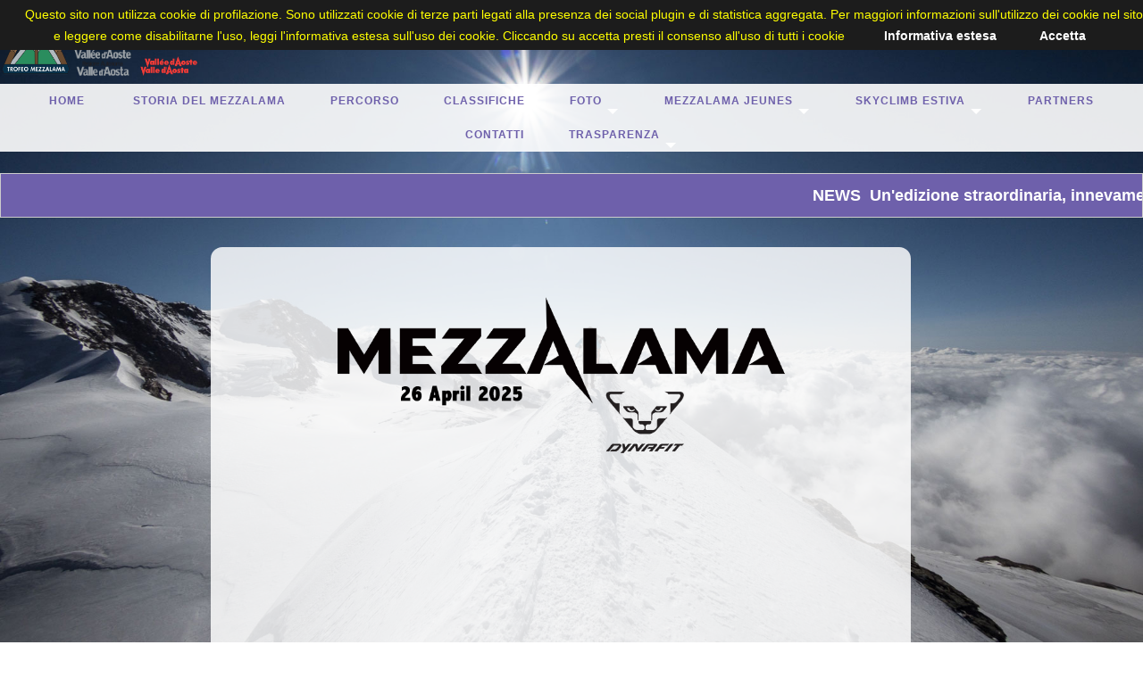

--- FILE ---
content_type: text/html; charset=UTF-8
request_url: https://trofeomezzalama.it/index.php?privacy_fr=ok
body_size: 50688
content:
 
 
<!DOCTYPE html PUBLIC "-//W3C//DTD XHTML 1.0 Transitional//EN" "http://www.w3.org/TR/xhtml1/DTD/xhtml1-transitional.dtd">
<html xmlns="http://www.w3.org/1999/xhtml" xml:lang="it" lang="it" ><head>
<meta http-equiv="Content-Type" content="text/html; charset=iso-8859-1" />


<meta name="viewport" content="width=device-width, initial-scale=1.0">
<title>Trofeo Mezzalama Trofeo Mezzalama: gara di sci alpinismo da Breuil-Cervinia a Gressoney</title>
<meta http-equiv="Cache-control" content="public"/>
<meta name="expires" content="0"/>
<meta name="description" content="Trofeo Mezzalama: SKYCLIMB MEZZALAMA BY DYNAFIT - Valle d'Aosta"/>
<meta http-equiv="content-language" content="it"/> 
<meta name="title" content="Trofeo Mezzalama"/>
<meta name="rating" content="General"/>
<meta name="robots" content="index,follow"/>
<meta name="abstract" content="Trofeo Mezzalama: SKYCLIMB MEZZALAMA BY DYNAFIT - Valle d'Aosta"/>
<meta name="author" content="Trofeo Mezzalama"/>
<meta name="keywords" content="Trofeo Mezzalama: SKYCLIMB MEZZALAMA BY DYNAFIT"/>
<meta name="designer" content="Trofeo Mezzalama"/>
<meta name="revisit-after" content="3"/> 
<meta name="creator" content="Trofeo Mezzalama"/>

 

  


        <meta property="og:title" content="Trofeo Mezzalama"/>
        <meta property="og:site_name" content="Trofeo Mezzalama"/>
        <meta property="og:url" content="http://trofeomezzalama.it/index.php?privacy_fr=ok"/>
        <meta property="og:description" content="Trofeo Mezzalama: gara di sci alpinismo da Breuil-Cervinia a Gressoney"/>
        
        <meta property="fb:app_id" content=""/>
        
                <meta property="og:image" content="http://trofeomezzalama.it/social/fotopersocial.jpg"/>
                
        <meta property="og:type" content="article"/>
                <meta property="article:author" content="https://www.facebook.com/TrofeoMezzalama"/>
<meta property="article:publisher" content="https://www.facebook.com/TrofeoMezzalama"/>



 

<meta name="google-site-verification" content="z9O9KHi9rJw0RkQVswDT-nMpVTwPiONK0YD8iQGhhaw" />




<link rel="apple-touch-icon" sizes="180x180" href="/apple-touch-icon.png">
<link rel="icon" type="image/png" href="/favicon-32x32.png" sizes="32x32">
<link rel="icon" type="image/png" href="/favicon-16x16.png" sizes="16x16">
<link rel="manifest" href="/manifest.json">
<link rel="mask-icon" href="/safari-pinned-tab.svg" color="#5bbad5">
<meta name="theme-color" content="#ffffff">



 

 <script  type="text/javascript" src="/js/jquery-1.11.1.min.js"></script>
 <script type="text/javascript" src="/js/jquery-ui.js"></script>
 

 <!-- Add fancyBox -->
<script type="text/javascript" src="/js/fancybox/jquery.mousewheel-3.0.6.pack.js"></script>

<link rel="stylesheet" href="/js/fancybox/source/jquery.fancybox.css?v=2.1.5" type="text/css" media="screen" />
<script type="text/javascript" src="/js/fancybox/source/jquery.fancybox.pack.js?v=2.1.5"></script>

<!-- Optionally add helpers - button, thumbnail and/or media -->
<link rel="stylesheet" href="/js/fancybox/source/helpers/jquery.fancybox-buttons.css?v=1.0.5" type="text/css" media="screen" />
<script type="text/javascript" src="/js/fancybox/source/helpers/jquery.fancybox-buttons.js?v=1.0.5"></script>
<script type="text/javascript" src="/js/fancybox/source/helpers/jquery.fancybox-media.js?v=1.0.6"></script>

<link rel="stylesheet" href="/js/fancybox/source/helpers/jquery.fancybox-thumbs.css?v=1.0.7" type="text/css" media="screen" />
<script type="text/javascript" src="/js/fancybox/source/helpers/jquery.fancybox-thumbs.js?v=1.0.7"></script>

 <script type="text/javascript">
	$(document).ready(function() {
		$(".fancybox").fancybox({
 
		 
		width		: '70%',
		height		: '70%',
	 
		closeClick	: false,
		openEffect	: 'elastic',
		 prevEffect: 'fade',
  nextEffect: 'fade',
 
		closeEffect	: 'fade'
	});
	});
	
</script>
 <!-- End fancyBox -->



 <!-- CSS menu -->
<script type="text/javascript" src="/js/cssmenu/script.js"></script>

 <!-- END CSS menu -->


  
  
        <script type="text/javascript" src="/js/cssmenu/menumaker.min.js"></script>
 <!-- CSS menu  superiore solo livello 1-->
 <script type="text/javascript" src="/js/cssmenu/script_sup_solo_primo.js"></script>
  
 <!-- END CSS menu -->
 
 
  <!-- CSS menu lato-->
  <script type="text/javascript" src="/js/cssmenu/script_menu_lato_sotto_argomenti.js"></script>
  
 <!-- END CSS menu -->
 
  <!-- slick  -->
 <link rel="stylesheet" type="text/css" href="/js/slick/slick.css"/>
<link rel="stylesheet" type="text/css" href="/js/slick/slick-theme.css"/> 
<script type="text/javascript" src="/js/slick/slick.min.js"></script>

<script type="text/javascript">
    $(document).ready(function(){
      $('.your-class').slick({
       
  infinite: true,
  speed: 500,
  slidesToShow: 1,
  centerMode: false,
  variableWidth: true,
    autoplay: true,
  autoplaySpeed: 2500,
  arrows: true
      });
    });
  </script>
  
 <!-- END slick  -->
 
 <link rel="stylesheet" href="/js/sliderPro/slider-pro.min.css"/>
 <script src="/js/sliderPro/jquery.sliderPro.min.js"></script>
 
 <script type="text/javascript">
	jQuery( document ).ready(function( $ ) {
		
		$( '#my-slider' ).sliderPro({
	width: '100%',
	height: 80,
	autoHeight: false,
	arrows: false,
	fadeArrows: false,
	buttons: false,
	waitForLayers: true,
	fade: true,
	autoplay: true,
	slideAnimationDuration: 700,
	autoScaleLayers: false
});

	});
	
	
	
</script>


  <!-- image slider  -->
<link rel="stylesheet" href="/js/basic-jquery-slider/bjqs.css"/>
<script type="text/javascript" src="/js/basic-jquery-slider/bjqs-1.3.min.js"></script>
  <!-- end image slider   -->



<script  type="text/javascript" src="/js/flying-focus/flying-focus.js" async></script>

<script  type="text/javascript" src="/js/newsTicker/newsTicker.js"></script>
<script type="text/javascript">
$(function () {
	$('#newsList').newsTicker();
});
</script>

<script type='text/javascript' src='/js/Marquee/jquery.marquee.min.js'></script>
<script src="http://rawgithub.com/tobia/Pause/master/jquery.pause.js"></script>

<script type="text/javascript">
$(function () {
	$('.marquee').marquee({
  pauseOnHover: true,
      duration: 12000,
    //gap in pixels between the tickers
    gap: 50,
    //time in milliseconds before the marquee will start animating
    delayBeforeStart: 0,
    //'left' or 'right'
    direction: 'left',
    //true or false - should the marquee be duplicated to show an effect of continues flow
    duplicated: true
});
});

 

 
</script>



 






<script type="text/javascript">
    function abilitanascosto(whichLayer) {
  var elem, vis, imgpartenza, livello_nome, livello_indirizzo, livello_numero, immagine_cercanome, immagine_indirizzo, immagine_cercanumero;
  
 // whichLayer="giornoaperturasingolo";
  //cerco la tabella di ricerca nome
    if(document.getElementById) // this is the way the standards work
    elem = document.getElementById(whichLayer);
  else if(document.all) // this is the way old msie versions work
      elem = document.all[whichLayer];
  else if(document.layers) // this is the way nn4 works
    elem = document.layers[whichLayer];
//alert(whichLayer);	
  vis = elem.style;
  livello_nome=vis;
 // alert(livello_nome.display);
  if (livello_nome.display=="none")
  {
	  livello_nome.display="block";
  }
  else
  {
  		livello_nome.display="none";
  }
	}
	</script>
    
    
     <script type="text/javascript">
    function abilitanascosto_inline(whichLayer) {
  var elem, vis, imgpartenza, livello_nome, livello_indirizzo, livello_numero, immagine_cercanome, immagine_indirizzo, immagine_cercanumero;
  
 // whichLayer="giornoaperturasingolo";
  //cerco la tabella di ricerca nome
    if(document.getElementById) // this is the way the standards work
    elem = document.getElementById(whichLayer);
  else if(document.all) // this is the way old msie versions work
      elem = document.all[whichLayer];
  else if(document.layers) // this is the way nn4 works
    elem = document.layers[whichLayer];
//alert(whichLayer);	
  vis = elem.style;
  livello_nome=vis;
 // alert(livello_nome.display);
  if (livello_nome.display=="none")
  {
	  livello_nome.display="inline";
  }
  else
  {
  		livello_nome.display="none";
  }
	}
	</script>
<link href='https://fonts.googleapis.com/css?family=Open+Sans:400,400italic,700' rel='stylesheet' type='text/css' />
<style type="text/css">
<!--

#tab_evidenze tr td a {
	text-decoration:none;
	
}

.contenitore_news_scorrevoli {
		background: rgba(0,0,0,0.49);
		width:320px;
		margin: 0 auto;
		font-size:22px;
		font-weight:bold;
		color:#FFFFFF;
		padding:10px;
 
 
	
}
	
	.formcasellabtn_paga
	{
		padding: 15px;
		 
		
		
	}



.colore_rosso_testo {
	color:#6e60ab;

	
}


#sponsor  {
	text-align:center;
	
}

#sponsor img {
	padding:15px;
	
	
}

#tab_evidenze {
 
	
}

#tab_evidenze td a { display:block;
 width: 100%; height: 100%; }
 
 #tab_evidenze tr a { display:block;
 width: 100%; height: 100%; }
 

.div_interno_celle_tab_evidenze {
display:inline-block; margin-top:10px;
}

#tab_evidenze tr td {
	text-align:center;
	
}

.sfondo_evidenza_tab_evidenze {
	background-image: url(images/btn-mappa-skyclimb.jpg);
	background-repeat:no-repeat;
	background-position: left top;
	background-size:cover;	
	
	
}



#marquee a {
	color:#FFFFFF;
	text-decoration:none;
	
	
} 

#marquee a:hover {
	color:#CCCC;
	text-decoration:underline;
	
	
}


#bandiere img {
	padding:9px;
	
}

.div_67 {
	
width:67%;  margin:0 auto;	
}
/* per centrare div in verticale */
.outer {
	/*
    display: table;
    position: absolute;
    height: 100%;
    width: 100%; */
	
	    height: 100%;
    width: 100%;
	margin: 0 auto;
	
}

.middle {
   /* display: table-cell;*/
    vertical-align: middle;
}

/* fine per centrare div in verticale */



 
body {
	margin: 0;
	padding: 0;
	color: #000;
	    font-family: Verdana, Geneva, sans-serif;
	font-size:0.9em; /* 16x.875=14 */
	 line-height: 170%;
}

 
ul, ol, dl {  
	 
}
h1, h2, h3, h4, h5, h6, p {
	margin-top: 0;	 
 
}

h1, h2, h3, h4, h5, h6 {
		
	font-size: 1.2em;
	
	
}

a img {  
	border: none;
}
 
 
a:link {
	color: #000;
	text-decoration: underline;  
}
a:visited {
	color: #000;
	text-decoration: underline;
}
a:hover, a:active, a:focus { /* Questo gruppo di selettori conferisce alla navigazione tramite tastiera gli stessi effetti hover che si producono quando si usa il mouse. */
	text-decoration: none;
	color:#6e60ab;
}


a.bianco:link {
	color: #FFFFFF;
	text-decoration: underline;  
}
a.bianco:visited {
	color: #FFFFFF;
	text-decoration: underline;
}
a.bianco:hover, a.bianco:active, a.bianco:focus { /* Questo gruppo di selettori conferisce alla navigazione tramite tastiera gli stessi effetti hover che si producono quando si usa il mouse. */
	text-decoration: none;
}


a.wikilinks:link {
	color: #1a134b;
	text-decoration: underline;
	font-weight:bold;
	 
}
a.wikilinks:visited {
	color: #1a134b;
	text-decoration: underline;
	font-weight:bold;
}
a.wikilinks:hover, a.bianco:active, a.bianco:focus { /* Questo gruppo di selettori conferisce alla navigazione tramite tastiera gli stessi effetti hover che si producono quando si usa il mouse. */
	text-decoration: none;
	color: #1b7913;
	font-weight:bold;
}




a.nero:link {
	color: #000;
	text-decoration: underline;  
}
a.nero:visited {
	color: #000;
	text-decoration: underline;
}
a.nero:hover, a.bianco:active, a.bianco:focus { /* Questo gruppo di selettori conferisce alla navigazione tramite tastiera gli stessi effetti hover che si producono quando si usa il mouse. */
	text-decoration: none;
	color: #6e60ab;
}

 
  
@media screen and (min-width: 1013px)
{ 
 


html {  
  background: url(/images/sfondo_skyclimb.jpg) no-repeat center center fixed; 
  -webkit-background-size: cover;
  -moz-background-size: cover;
  -o-background-size: cover;
  background-size: cover;
  background-color:#FFF;
}


.container {
	width: 67%;
	 
	margin: 0 auto;  
 
}


.marquee {
  width: 100%px;
  overflow: hidden;
  border: 1px solid #ccc;
  background: #6e60ab;
  font-size:18px;
  font-weight:bold;
    font-family: Verdana, Geneva, sans-serif;
	color:#FFF;
	padding:12px;
 
}


.footer {
	width:100%;
	padding: 10px 0;
	/*
	box-shadow: 	inset 10px 0px 10px -7px rgba(0,0,0,0.5),
		inset -10px 0px 10px -7px rgba(0,0,0,0.5);
	*/
	background: rgba(255,255,255,0.83);
 
 
	color:#000;
}



.div_contenuti_doppia_colonna_dx {
float:right;

}

.div_contenuti_right_contenuti
{
 
	float: right;
}

.div_evidenza_grafica {
 
 
		width: 333px;
	float: left;
	background-color:#fff;
	
	
}

#img_evidenza_principale {
 
}

.div_contenuti_principali {
	background-image:url(images/lineav.png);
	background-position:right top;
	background-repeat:repeat-y;
	padding:15px;
		width: 67%;
	float: left;
	
	
}


.div_contenuti_right_pagine
{
	width: 15%;
	float: right;
	 
}

.div_contenuti_principali_pagine {
 
	padding:15px;
	padding-top:25px;
	
		width: 78%;
	float: left;
	background: rgba(255,255,255,0.83);
	-webkit-border-radius: 13px;
-moz-border-radius: 13px;
border-radius: 13px;
min-height:450px;
margin-top:8px;
	
	
}

	.div_bottoni_home_2023 {
		
		text-align: center; background-color: #6e60ab  ; width: 46%; padding: 6px;
		margin-bottom: 8px;
	}
	
		.div_bottoni_home_2023_jeunes {
		
		text-align: center; background-color: #81a71a  ; width: 46%; padding: 6px;
		margin-bottom: 8px;
	}

.div_contenitore_contenuti_principali_home {
 
	
		width: 90%;
	float: left;
	padding:15px;
 
	
	
}


.div_contenuti_principali_home {
 
	padding:15px;
	padding-top:25px;
	
		width: 100%;
	float: left;
	background: rgba(255,255,255,0.83);
	-webkit-border-radius: 13px;
-moz-border-radius: 13px;
border-radius: 13px;
min-height:450px;
margin-top:8px;
	
	
}




.div_centra_foto_miniature {
	/*width:846px;margin: 0 auto;*/
	width:100%;margin: 0 auto;
	
}

 #newsData {
 display:inline;
 float:right;
  margin-right:10px;
 
 }
 
  .icone_sociale {
	 padding-top:15px;
	
}


.contenitore_intestazione_pagine {
	
	width:100%; 
	text-align:right;
	
}

.contenitore_oggetti_intestazione_pagine {
	
	text-align:center; 
	width:100%; 
 
}


.contenitore_news_scorrevoli_container {
 
	text-align:center;
 
		margin-top:137px;
 
	
}
 
}


@media screen and (max-width: 1012px)
{
	
	
	.div_contenuti_principali_home {
 
	padding:0px;
	padding-top:25px;
	
		width: 100%;
	float: left;
	background: rgba(255,255,255,0.83);
	-webkit-border-radius: 13px;
-moz-border-radius: 13px;
border-radius: 13px;
min-height:450px;
margin-top:8px;
	
	
}
	
	
		.div_bottoni_home_2023 {
		
		text-align: center; background-color: #6e60ab  ; width: 100%;  
			padding-bottom: 6px;
			padding-top: 6px;
			
			margin-bottom: 10px;
	}
	
		.div_bottoni_home_2023_jeunes {
		
		text-align: center; background-color: #81a71a  ; width: 100%;  
			padding-bottom: 6px;
			padding-top: 6px;
			
			margin-bottom: 10px;
	}
	
	.div_evidenza_grafica {
 
 
		width: 100%;
	float: left;
	background-color:#fff;
	
	
}

	
.div_contenuti_principali_pagine {
 
 
	padding: 5px;
	padding-top:25px;
	
		width: 99%;
	float: left;
	background: rgba(255,255,255,0.83);
	-webkit-border-radius: 13px;
-moz-border-radius: 13px;
border-radius: 13px;
min-height:450px;
margin-top:8px;
	
	
}


	.contenitore_news_scorrevoli_container {
 
	text-align:center;
 
		margin-top:13px;
 
	
}


	.contenitore_intestazione_pagine {
	
	width:100%; 
	text-align:center;
	
}

.contenitore_oggetti_intestazione_pagine {
	
 
	margin: 0 auto; 
	 
}


#facebook_logo {
	
	width: 60%;
 height: auto;
}

#mezzalama_logo {
	 width: 60%;
	height: auto;

}

	
html { 
 
    background: url(/images/sfondo_skyclimb.jpg) no-repeat center center fixed; 
  -webkit-background-size: cover;
  -moz-background-size: cover;
  -o-background-size: cover;
  background-size: cover;
  background-color:#FFF;
}	

body {
	margin: 0;
	padding: 0;
	color: #000;
	    font-family: Verdana, Geneva, sans-serif;
	font-size:1.1em; /* 16x.875=14 */
	 line-height: 170%;
}

	
.container {
	width: 100%;
	 
	 
	border: 0px solid #bf8d1f;

}

.marquee {
  width: 100%px;
  overflow: hidden;
  border: 1px solid #ccc;
  background: #6e60ab;
  font-size:24px;
  font-weight:bold;
    font-family: Verdana, Geneva, sans-serif;
	color:#FFF;
	padding:19px;
 
}


.footer {
	padding: 10px 0;
	background: rgba(255,255,255,0.83);
 
 
	color:#000;
}

.div_contenuti_doppia_colonna_dx {
 

}

.div_contenuti_right
{
	width: 100%;
	float: left;
}

.div_contenuti_principali {
	width: 100%;
	float: left;
	padding:0px;
	
	
}

.div_centra_foto_miniature {
	width:100%;margin: 0 auto;
	
}

 #newsData {
 display: block;
 float:left;
 width:100%;
 
 }
 
  
  .icone_sociale {
	 
	 padding-left:24px;
	 padding-bottom:15px;
	
}



}


 
.header {
 
}

	.box_avviso_rosso
{
	border: 1px solid #E10005;
	background-color:#F00;
	padding:10px;
	width:600px;
	font-family: Verdana, Geneva, sans-serif;
	font-size: 13px;
	line-height: 23px;
	color: #FFF;
	font-weight: bold;
} 
 

.content {
	padding: 10px ;
	min-height: 400px;
		background-attachment: scroll;
	/*background-image: url(/imagesstandard/bianco90.png);
	background-repeat: repeat;*/
}

 
 

/* ~~ Classi float/clear varie ~~ */
.fltrt {  
	float: right;
 
}
.fltlft { 
	float: left;
 
}
.clearfloat { 

	clear:both;
	height:0;
	font-size: 1px;
	line-height: 0px;
}


.div_news {
	background-image: url(/imagesstandard/nero5.png);
	background-repeat: repeat;
	border: 1px solid #FFF;
	padding:8px;
	margin-bottom:15px;
	color:#000;
}

.li_della_home {
	background-attachment: scroll;
	background-image: url(/images/bt_home.png);
	background-repeat: no-repeat;
	background-position: left 3px center;	
}

.colonna_home  {
 
color:#FFF;
width:963px;
margin-left:15px;


}
.colonna_home_sx {
 
float: left;
width:700px;
 
}
.colonna_home_dx {
 
float: right;
width:263px;
 

} 


.sfondo_nero_home
{
 /*		background-attachment: scroll;
	background-image: url(/imagesstandard/nero40.png);
	background-repeat: repeat;  */
}

.titolo_news {
	/*
	background-attachment: scroll;
	background-image: url(/images/sfondo_piedi.png);
	background-repeat: repeat;
	*/
	
	
	font-weight:bold;
	padding:15px;
	margin-bottom:6px;	
	
}

.barra_titolo {
	background-attachment: scroll;
	background-color:#AEBDD7;

	line-height:49px;
	height:49px;
	padding-left:20px;
	  font-size: 1.1em; 
	color:#FFF;
	
 	
}

.barra_titolo_pagina
{
	display:inline;
	float:left;
	width:500px;
 
	 font-size: 1.1em;
	color:#FFF;
/*	text-shadow: 2px 2px 1px rgba(0, 0, 0, 1);*/

	
	
	
}

.vedi_altre_news {
	margin-left:5px;
	text-align:center;
	 font-size: 0.9em;
	
	
}

.sfondo_date_news
{
	background-attachment: scroll;
	background-image: url(/images/sfondo_data_news.png);
	background-repeat: no-repeat;
	background-position: left top;
	width:99px;
	height:94px;
	 
}

.bordofoto {
	padding:5px;
	border:1px solid #000;
	background-color: #FFF;
}

.div_fb {
	 
	margin-left:20px;
	margin-top:10px;
	margin-bottom:10px;
}	
	
.warning {
	background-color: #FF0;
	border: 1px solid #F00;
	color:#000;
	 font-size: 1.0em;;
	width:80%;
	padding:6px;
	margin-top:5px;
	margin-bottom:5px;
	text-align:center
	
	
}

.warning_verde {
	background-color: #6F0;
	border: 1px solid #F00;
	color:#000;
	 font-size: 1.0em;
	width:80%;
	padding:6px;
	margin-top:5px;
	margin-bottom:5px;
	text-align:center	
	
}

.titolo_blocco_cartelle {
	background-color:#bf8d1f;
	padding:6px;
	
}


.TabellaModuli {
	border: 1px solid #000;
	background-image: url(/imagesstandard/bianco40.png);
	background-repeat: repeat;	
}


.sfondo_colore_principale
{
background-color:#bf8d1f;
color:#000;	
}

.formcasellabtn {
	background-color: #bf8d1f;
	border: 1px solid #000;
	font-family: Verdana, Geneva, sans-serif;
	 font-size: 1.0em;
	color: #000;
	height:28px;
	padding-left:4px;
	cursor:pointer;
	
}

-->
</style>
<style type="text/css">
@media screen and (min-width: 1013px)
{ 
.form-style-2{
    
    padding: 0px 0px 0px 0px;
    font: 13px Arial, Helvetica, sans-serif;
	
}

	#signupForm {
		width: 670px;
	}

}

@media screen and (max-width: 1012px)
{
	
	.form-style-2{
    max-width: 400px;
    padding: 0px 0px 0px 0px;
    font: 13px Arial, Helvetica, sans-serif;
}

	#signupForm {
		width: 99%;
	}

.form-style-2  fieldset{
   
    width: 85%;
}
}


.form-style-2-heading{
    font-weight: bold;
    font-style: italic;
    border-bottom: 2px solid #ddd;
    margin-bottom: 20px;
     font-size: 1.0em;  
    padding-bottom: 3px;
}
.form-style-2 label{
    display: block;
    margin: 0px 0px 15px 0px;
}
.form-style-2 label > span{
    width: 100px;
    font-weight: bold;
    float: left;
    padding-top: 8px;
    padding-right: 5px;
}
.form-style-2 span.required{
    color:red;
} 
.form-style-2 .tel-number-field{
    width: 40px;
    text-align: center;
}
.form-style-2 input.input-field{
    width: 48%;
   
}

.form-style-2 input.input-field,
.form-style-2 .tel-number-field,
.form-style-2 .textarea-field,
 .form-style-2 .select-field{
    box-sizing: border-box;
    -webkit-box-sizing: border-box;
    -moz-box-sizing: border-box;
    border: 1px solid #C2C2C2;
    box-shadow: 1px 1px 4px #EBEBEB;
    -moz-box-shadow: 1px 1px 4px #EBEBEB;
    -webkit-box-shadow: 1px 1px 4px #EBEBEB;
    border-radius: 3px;
    -webkit-border-radius: 3px;
    -moz-border-radius: 3px;
    padding: 7px;
    outline: none;
}
.form-style-2 .input-field:focus,
.form-style-2 .tel-number-field:focus,
.form-style-2 .textarea-field:focus,  
.form-style-2 .select-field:focus{
    border: 1px solid #0C0;
}
.form-style-2 .textarea-field{
    height:100px;
    width: 55%;
}





.form-style-2 input[type=submit],
.form-style-2 input[type=button]{
    border: none;
    padding: 8px 15px 8px 15px;
    background: #FF8500;
    color: #fff;
    box-shadow: 1px 1px 4px #DADADA;
    -moz-box-shadow: 1px 1px 4px #DADADA;
    -webkit-box-shadow: 1px 1px 4px #DADADA;
    border-radius: 3px;
    -webkit-border-radius: 3px;
    -moz-border-radius: 3px;
}
.form-style-2 input[type=submit]:hover,
.form-style-2 input[type=button]:hover{
    background: #EA7B00;
    color: #fff;
}




	#commentForm {
		width: 500px;
	}
	#commentForm label {
		width: 250px;
	}
	#commentForm label.error, #commentForm input.submit {
		margin-left: 253px;
	}

	#signupForm label.error {
		margin-left: 10px;
		width: auto;
		display: inline;
	}
	#newsletter_topics label.error {
		display: none;
		margin-left: 103px;
	}
	
	
	
	
	
	
	/* CSS Aceptación Cookie */
div#cookieChoiceInfo {
background-color: #1C1C1C !important;
color:#FFFF00;
 
font-size:14px;
    font-family: Verdana, Geneva, sans-serif;
z-index:9999 !important;;

}
#cookieChoiceInfo > a:nth-child(2),a#cookieChoiceDismiss {
color:#FFF;
 
padding:3px 12px;
text-decoration:none;
border-radius:8px;
    font-family: Verdana, Geneva, sans-serif;
font-size:14px;
font-weight:bold;}
#cookieChoiceInfo > a:nth-child(2):hover, a#cookieChoiceDismiss:hover {
color:#63f800;
}
#cookieChoiceInfo > span { padding: 20px; }



/* Navigazione breadcrumb */
 
 #briciole {
    margin: 0;
	margin-top:0px;
	margin-left:0px;
    padding: 0;
	color:#000;
}

#briciole > ul {
    margin: 0 auto;
    padding: 0;
}

#briciole li {
    display: inline;
    float: left;
    margin: 0;
 
    
	list-style-type: none;
	 
}
#briciole  a {
	color:#000;
 
}

#briciole  span {
	color:#000;
	font-weight:bold;
 
 
}
.li_briciole_attivo
{
	color:#9925DC;
	font-weight:bold;
 
 
}

#briciole  a:hover, a:active, a:focus  {
	color:#1847b1;

	 
}




#struttura_per_briciole {
 	margin-left:10px;
	line-height:26px;
}

#struttura_per_briciole li {
	margin-left:15px;
 	 
}
#struttura_per_briciole  a {
	color:#666;
	 
}

#struttura_per_briciole  a:hover, a:active, a:focus  {
	color:#F60;	 
}
 
 .testo_suimg_contenuto_struttura {
	
	     font-family: Verdana, Geneva, sans-serif;
	 font-size:27px;

   -webkit-text-stroke: 1px black;
   color: white;
   text-shadow:
       2px 2px 0 #000,
     -1px -1px 0 #000,  
      1px -1px 0 #000,
      -1px 1px 0 #000,
       1px 1px 0 #000;
	   letter-spacing: 3px;
 
 }
 
 .titolo_prodotto_galleria {
	 
	 	border-color: #347316;
	background-color:#347316;
	border-width: 1px;
	
	color:#FFFFFF;
	border-radius: 7px;
	-moz-border-radius: 7px; /* firefox */
	-webkit-border-radius: 7px; /* safari, chrome */
	
	text-align:center;
	font-weight:bold;

	
}

 .div_principale_prodotto_galleria {
	 
	 	border-color: #dfdfdf;
	background-color:#dfdfdf;
	border-width: 1px;
	
	color:#000;
	border-radius: 7px;
	-moz-border-radius: 7px; /* firefox */
	-webkit-border-radius: 7px; /* safari, chrome */

	
}



 .div_breve_descrizione_sezione
 {
	 padding:5px;
	 background-image:url(/imagesstandard/bianco70.png);
	 background-repeat:repeat;
	 
 }
  
.ul_elenco_contenuto_sezione {
	list-style-type: none;
	padding-left:15px;
	
}

.div_contieni_testo_anteprima_contenuti_sezioni {
background-color:#F2F2F2;
}

.div_titolo_cat_documenti {
	background-color:#E0E0E0;
	padding:5px;
	
}

.div_contenitore_documenti {
	margin-left:25px;
	background-color:#F5F5F5;
	
	
}
.li_documenti {
	vertical-align: middle;
	padding-top:20px;
	
}
.li_documenti img {
    vertical-align: middle;
}
.lu_documenti {
	margin:0px;
	padding:0px;
	
  list-style-type: none;	
}

.info_file
{
	color:#9E191B;
	
}






.macrocat_documenti {
	margin:0px;padding:0px;
	width:100%;
	border:1px solid #000000;
	
	-moz-border-radius-bottomleft:0px;
	-webkit-border-bottom-left-radius:0px;
	border-bottom-left-radius:0px;
	
	-moz-border-radius-bottomright:0px;
	-webkit-border-bottom-right-radius:0px;
	border-bottom-right-radius:0px;
	
	-moz-border-radius-topright:0px;
	-webkit-border-top-right-radius:0px;
	border-top-right-radius:0px;
	
	-moz-border-radius-topleft:0px;
	-webkit-border-top-left-radius:0px;
	border-top-left-radius:0px;
}.macrocat_documenti table{
    border-collapse: collapse;
        border-spacing: 0;
	width:100%;
	height:100%;
	margin:0px;padding:0px;
}.macrocat_documenti tr:last-child td:last-child {
	-moz-border-radius-bottomright:0px;
	-webkit-border-bottom-right-radius:0px;
	border-bottom-right-radius:0px;
}
.macrocat_documenti table tr:first-child td:first-child {
	-moz-border-radius-topleft:0px;
	-webkit-border-top-left-radius:0px;
	border-top-left-radius:0px;
}
.macrocat_documenti table tr:first-child td:last-child {
	-moz-border-radius-topright:0px;
	-webkit-border-top-right-radius:0px;
	border-top-right-radius:0px;
}.macrocat_documenti tr:last-child td:first-child{
	-moz-border-radius-bottomleft:0px;
	-webkit-border-bottom-left-radius:0px;
	border-bottom-left-radius:0px;
}.macrocat_documenti tr:hover td{
	
}
.macrocat_documenti tr:nth-child(odd){ background-color:#ffffff; }
.macrocat_documenti tr:nth-child(even)    { background-color:#ffffff; }

.macrocat_documenti td{
	
	border:1px solid #6e60ab;
	border-width:0px 1px 1px 0px;
	
	padding:7px;
 
 
	color:#6e60ab;
}.macrocat_documenti tr:last-child td{
	border-width:0px 1px 0px 0px;
}.macrocat_documenti tr td:last-child{
	border-width:0px 0px 1px 0px;
}.macrocat_documenti tr:last-child td:last-child{
	border-width:0px 0px 0px 0px;
}
 
.macrocat_documenti td:hover {
 

	background-color:#6e60ab;
	color:#FFFFFF;
	
 
	
}
.macrocat_documenti tr td a {
 	 
	color:#6e60ab;
}
.macrocat_documenti tr td a:hover {
 
 
	color:#fff;
}

#tab_evidenze a:link { color: #6e60ab; }
#tab_evidenze a:visited { color: #6e60ab; }
#tab_evidenze a:hover { color: #FFF; }
#tab_evidenze a:active { color: #FFF; }

 



.macrocat_documenti tr:first-child td:first-child{
	border-width:0px 0px 1px 0px;
}
.macrocat_documenti tr:first-child td:last-child{
	border-width:0px 0px 1px 1px;
}



.titolo_query_bandi {
	padding:10px;
	font-size:1.4em;
	background-color:#E0E0E0;

	
}

.bando {
	padding:15px;
	background-color:#EDEDED;
	
}
.riga1_dettagli_bando
{
	background-color:#C8C8C8;
	padding:5px;
	
	
}

.riga2_dettagli_bando {
	background-color:#E7E7E7;
	padding:5px;
}

.dettaglio_bando {
	padding:5px;
	
}

.titolo_elenco_documenti_bandi {
	font-weight:bold;
	
}

.comunicazione_bandi {
	padding-left:20px;
	background-color:#D8D8D8;
	margin-bottom:20px;
	
	
}

.img_news
{
	width:100px;
	height:100px;
	background-size:contain;
	  display: inline-block;
	  background-repeat:no-repeat;
	
}

.div_contenitore_div_img_news {
width:110px; min-height:110px; text-align:center; float:left; 
}

.div_contenitore_div_img_news_evidenze {
width:110px; min-height:110px; text-align:center;
display:inline;  
}

.div_solo_titolo_testo_news {
width:100%;	
}

.data_news {
	font-style:italic;
	color:#E10003;
	display:inline;
	
	
}

.categoria_news
{
	
	display:inline;
	font-style:italic;
}

.titolo_categoria_news_prima_di_elenco {
	padding:10px;
	text-align:center;
	border: solid 1px #000000;
	background-color:#D3D3D3;
	
}

.contenitore_evidenze_in_home {
	width:95%;
	
}

.evidenza_in_pagina {
	margin-top:15px;
	margin-bottom:10px;
		padding:10px;
		padding-bottom:15px;
		padding-top:15px;
		vertical-align: top;
 
	border: solid 1px #000000;
	
/* Permalink - use to edit and share this gradient: http://colorzilla.com/gradient-editor/#ff3321+0,c10303+100 */
background: #ff3321; /* Old browsers */
background: -moz-linear-gradient(top,  #ff3321 0%, #c10303 100%); /* FF3.6-15 */
background: -webkit-linear-gradient(top,  #ff3321 0%,#c10303 100%); /* Chrome10-25,Safari5.1-6 */
background: linear-gradient(to bottom,  #ff3321 0%,#c10303 100%); /* W3C, IE10+, FF16+, Chrome26+, Opera12+, Safari7+ */
filter: progid:DXImageTransform.Microsoft.gradient( startColorstr='#ff3321', endColorstr='#c10303',GradientType=0 ); /* IE6-9 */

border-radius: 10px 10px 10px 10px;
-moz-border-radius: 10px 10px 10px 10px;
-webkit-border-radius: 10px 10px 10px 10px;
border: 1px solid #000000;

	
}

.immagini_evidenze_dx
{
		margin-top:15px;
	margin-bottom:10px;
	
}
</style>
   <link rel="stylesheet" href="/js/cssmenu/styles.css"/>
    <style type="text/css"></style>
<link rel="stylesheet" type="text/css" href="/js/slick/slick.css"/>
 
<link rel="stylesheet" type="text/css" href="/js/slick/slick-theme.css"/> 



<!-- INIZIO VALIDATORE -->

<script type="text/javascript" src="/js/jquery-validation/jquery.validate.js"></script>
<script type="text/javascript" src="/js/jquery-validation/localization/messages_it.js"></script>
<script type="text/javascript">

$(document).ready(function(){
	$(".slider").simpleSlider();
});


	$.validator.setDefaults({
		submitHandler: function() {
			alert("submitted!");
		}
	});

	$().ready(function() {
		// validate the comment form when it is submitted
		$("#commentForm").validate();

		// validate signup form on keyup and submit
		$("#signupForm").validate({
			rules: {
				firstname: "required",
				lastname: "required",
				username: {
					required: true,
					minlength: 2
				},
				password: {
					required: true,
					minlength: 5
				},
				confirm_password: {
					required: true,
					minlength: 5,
					equalTo: "#password"
				},
				email: {
					required: true,
					email: true
				},
				topic: {
					required: "#newsletter:checked",
					minlength: 2
				},
				agree: "required"
			},
			messages: { 
			}
		});

  
      
	});
	</script>
 <!-- FINE VALIDATORE -->
    
        
</head> 

<body><script src="/cookiechoices.js" type="text/javascript"></script>
<script type="text/javascript">
  document.addEventListener('DOMContentLoaded', function(event) {
    cookieChoices.showCookieConsentBar("Questo sito non utilizza cookie di profilazione. Sono utilizzati cookie di terze parti legati alla presenza dei social plugin e di statistica aggregata. Per maggiori informazioni sull'utilizzo dei cookie nel sito e leggere come disabilitarne l'uso, leggi l'informativa estesa sull'uso dei cookie. Cliccando su accetta presti il consenso all'uso di tutti i cookie ",
      'Accetta', 'Informativa estesa', 'index.php?l=it&privacy_it=ok#privacy_it');
  });
</script><script type="text/javascript">
  (function(i,s,o,g,r,a,m){i['GoogleAnalyticsObject']=r;i[r]=i[r]||function(){
  (i[r].q=i[r].q||[]).push(arguments)},i[r].l=1*new Date();a=s.createElement(o),
  m=s.getElementsByTagName(o)[0];a.async=1;a.src=g;m.parentNode.insertBefore(a,m)
  })(window,document,'script','//www.google-analytics.com/analytics.js','ga');

  ga('create', 'UA-4103892-4', 'auto');
    ga('set', 'anonymizeIp', true);
  ga('send', 'pageview');

</script> 
<div class="outer">

 
   <div   style="width: 100%; margin-bottom: 5px;"><div style="width: 80%; float: left"><img src="images/trofeo-mezzalama-logo.png" width="80px" align="absmiddle"  alt=""/><a href="http://www.regione.vda.it" target="_blank"><img src="/sponsor2017/regione-vda_g.png" alt="Regione Autonoma Valle d'Aosta" width="70px"  border="0" align="absmiddle"/></a>

<a href="http://www.regione.vda.it/turismo" target="_blank"><img src="/sponsor2017/regione-valle-d-aosta-turismo-love-vda.png" alt="Regione Autonoma Valle d'Aosta Turismo" width="70px"  border="0" align="absmiddle"/></a></div>
  <div id="bandiere" style="width:19%; float:right; margin-right:0px; text-align: right"><a href="/index.php?l=it"><img src="images/bandiera-it.png" width="40" alt="Italiano" /></a><a href="/index.php?l=fr"><img src="images/bandiera-fr.png" width="40" height="26" alt="Français"/></a><a href="/index.php?l=en"><img src="images/bandiera-en.png" width="40" height="26" alt="English"/></a></div><div class="clearfloat"></div>
</div>


<div class="middle">
   
<div id="cssmenu"   >
				<ul style="text-align:center">
                <li ><a href="/index.php?l=it" class="bianco"  >HOME</a></li>
        
                 <li class=''>			                <a href="/storia" class="bianco" >STORIA DEL MEZZALAMA</a>
              				  			  
              </li><li class=''>			                <a href="/percorso" class="bianco" >PERCORSO</a>
              				  			  
              </li><li class=''>			                <a href="/classifiche-it" class="bianco" >CLASSIFICHE</a>
              				  			  
              </li><li class='has-sub'>               		<a href="/foto"  class="bianco">FOTO</a>              			  
              <ul><li class=''>			                <a href="/foto-2017"  >FOTO 2017</a>
              				  			  
              </li><li class=''>			                <a href="/foto-2019"  >FOTO 2019</a>
              				  			  
              </li><li class=''>			                <a href="/foto-2023"  >FOTO 2023</a>
              				  			  
              </li><li class=''>			                <a href="/foto-2025"  >FOTO 2025</a>
              				  			  
              </li></ul></li><li class='has-sub'>               		<a href="/mezzalama-jeunes"  class="bianco">MEZZALAMA JEUNES</a>              			  
              <ul><li class=''>               		              		<a href="https://grandecoursejeunes.infoedro.net/classifiche/classifica_live_V_Mezzalama_jeunes_2025_U20.html" target="_blank"  >CLASSIFICA JEUNES 2025</a>
                                  			  
              </li><li class=''>			                <a href="/foto-iv-trofeo-mezzalama-jeunes-2023"  >FOTO IV TROFEO MEZZALAMA JEUNES 2023</a>
              				  			  
              </li><li class=''>			                <a href="/foto-v-trofeo-mezzalama-jeunes-2025"  >FOTO V TROFEO MEZZALAMA JEUNES 2025</a>
              				  			  
              </li><li class=''>			                <a href="/classifiche-jeunes"  >CLASSIFICHE</a>
              				  			  
              </li><li class=''>			                <a href="/percorso-jeunes"  >PERCORSO JEUNES</a>
              				  			  
              </li></ul></li><li class='has-sub'>               		<a href="/skyclimb-2021"  class="bianco">SKYCLIMB ESTIVA</a>              			  
              <ul><li class=''>               		              		<a href="https://www.skyclimb.it/index.html#classifica" target="_blank"  >CLASSIFICHE 2024</a>
                                  			  
              </li><li class=''>               		              		<a href="https://www.trofeomezzalama.it/classifiche/classifica_live_Skyclimb_2021.html"   >CLASSIFICA 2021</a>
                                  			  
              </li><li class=''>               		              		<a href="https://www.trofeomezzalama.it/classifiche/classifica_live_Skyclimb_2022.html"   >CLASSIFICA 2022</a>
                                  			  
              </li><li class=''>			                <a href="/skyclimb-2021-foto"  >FOTO 2021</a>
              				  			  
              </li><li class=''>			                <a href="/foto-skyclimb-2022"  >FOTO 2022</a>
              				  			  
              </li></ul></li><li class=''>               		              		<a href="#sponsor"   class="bianco">PARTNERS</a>
                                  			  
              </li><li class=''>			                <a href="/contatti" class="bianco" >CONTATTI</a>
              				  			  
              </li><li class='has-sub'>               		<a href="/trasparenza"  class="bianco">TRASPARENZA</a>              			  
              <ul><li class=''>			                <a href="/presentazione-della-fondazione"  >PRESENTAZIONE DELLA FONDAZIONE E STATUTO</a>
              				  			  
              </li><li class=''>			                <a href="/trasparenza-306"  >TRASPARENZA</a>
              				  			  
              </li><li class=''>			                <a href="/organizzazione-amministratori"  >ORGANIZZAZIONE - AMMINISTRATORI</a>
              				  			  
              </li><li class=''>			                <a href="/organizzazione-collegio-dei-revisori-dei-conti"  >ORGANIZZAZIONE - COLLEGIO DEI REVISORI DEI CONTI</a>
              				  			  
              </li><li class=''>			                <a href="/organizzazione-direttore-tecnico"  >ORGANIZZAZIONE - DIRETTORE TECNICO</a>
              				  			  
              </li><li class=''>			                <a href="/bilancio-consuntivo"  >BILANCIO CONSUNTIVO</a>
              				  			  
              </li><li class=''>			                <a href="/vantaggicontributi-legge-n-124-del-04082017"  >VANTAGGI/CONTRIBUTI LEGGE N. 124 DEL 04/08/2017</a>
              				  			  
              </li><li class=''>               		              		<a href="index.php?privacy_it=ok#privacy_it"   >PRIVACY</a>
                                  			  
              </li></ul></li> 
                                  
              </ul>
		</div>
        


	<br />


<div class="marquee" id="marquee" style="">
NEWS&nbsp;

<!--INIZIO NEWS   -->






<a href="/un-edizione-straordinaria-innevamento-e-condizioni-meteo-perfette-" class="nero">Un'edizione straordinaria, innevamento e condizioni meteo perfette.</a>

&nbsp;|&nbsp;





<a href="/trofeo-mezzalama-tiriamo-le-somme" class="nero">Trofeo Mezzalama: tiriamo le somme</a>

&nbsp;|&nbsp;



<!--FINE NEWS   -->


</div><!-- end div marquee -->

<div class="container">
  <div class="header">

     
 
 

                
<!-- fine contenuto heaer --></div>
  <div class="content">
  
                        
    
<div style="width:100%; ">


<div class="fb-like" data-href="http://www.trofeomezzalama.it" data-layout="button_count" data-action="like" data-show-faces="true" data-share="true"></div>

 

 



    <!--FINE PARTE MODULI --></div><!-- fine DIV SX -->




 


<div  class="div_contenitore_contenuti_principali_home"  >






  <div class="div_contenuti_principali_home" style="min-height:0px; text-align:center; "   >


<br>



 <div style="width: 100%; text-align: center"><img src="images/Mezzalama_Logo_2025.png" width="70%"  alt=""/></div>
	  
	 
 

<br />
	  
	  
	  
<div><strong><img src="images/logo_mezzalama_2023_home.png" width="283" style="display: none"  alt="XXIII Trofeo Mezzalama"/><br />
	
 
	
	
	
<div style="width: 400px; margin: 0 auto;">
	
	
	
</div>
	
	
		<iframe width="640" height="360"  src="https://www.youtube.com/embed/Smp6_jYcbAY" title="YouTube video player" frameborder="0" allow="accelerometer; autoplay; clipboard-write; encrypted-media; gyroscope; picture-in-picture; web-share" allowfullscreen></iframe>
 <br />

			<a href="https://join.endu.net/pix/?editionId=99257"><img src="sponsor2017/racephoto_banner_MEZZALAMA_bis.jpg" width="100%" style="margin-top: 17px;"  alt="RacePhoto
"/></a> <br /><br />
<span style="color: #6e60ab">XXIV Trofeo Mezzalama</span></strong><br /><br />
	
<div style="width: 400px; margin: 0 auto;">
	
	
	
	
	


	
		
		<div class="fltrt div_bottoni_home_2023" style="width: 97% "   ><a href="https://grandecourse.infoedro.net/classifiche/classifica_live_XXIV_Mezzalama_2025.html" class="bianco" target="_blank"> CLASSIFICA</a></div>
	
			 
	
	
	
 
	

		<div class="fltrt div_bottoni_home_2023" style="width: 97% "   ><a href="/foto-2025" class="bianco">FOTO</a></div>
	
 
 
	
 
 	
	<div class="fltrt div_bottoni_home_2023" style="width: 97% "   ><a href="/percorso" class="bianco">PERCORSO</a></div>
	
	
	 
	 
	
		
			
				
</div>	
	
<div class="clearfloat"></div>	
 
</strong>
	  
	  

	 
	  
	  	  	  
	  	   
	  
	
	 


	
	  
	  
	  
	  
	  

</div>

	<div><strong><img src="images/logo_mezzalama_2023_home_jeunes.png" width="283" style="display: none"  alt="Trofeo Mezzalama Jeunes"/><br />
<span style="color: #81a71a">Trofeo Mezzalama Jeunes</span></strong><br /><br />
	
<div style="width: 400px; margin: 0 auto;">
	

	
	
		
	 	<div class="fltrt div_bottoni_home_2023_jeunes"  style="width: 97% "   ><a href="https://grandecoursejeunes.infoedro.net/classifiche/classifica_live_V_Mezzalama_jeunes_2025_U20.html" class="bianco" target="_blank"> CLASSIFICA</a></div>
	
	
 	
			<div class="fltlft  div_bottoni_home_2023_jeunes" style="width: 97% "  ><a href="/foto-v-trofeo-mezzalama-jeunes-2025" class="bianco" target="_blank"   >FOTO</a></div>
	
 
 	
	<div class="fltrt div_bottoni_home_2023_jeunes"  style="width: 97% "   ><a href="/percorso-jeunes" class="bianco">PERCORSO</a></div>
 
	

	
	
		
			
				<br />
 
</div>	
	
<div class="clearfloat"></div>	
<br />
</strong>
	  
	  

	 
	  
	  	  	  
	  	   
	  
	
	<br />
<br />
	
	
<div class="clearfloat"></div>	
 
</strong>
	  
 
 


 
	  

</div>

	
	  
	  <div style="text-align: left; padding: 10px;">
<p >  <br />
</p>
</div>	  
	  
	  
<br>
	  
	   <div style="" class="contenitore_oggetti_intestazione_pagine"> 
		   
		   	      <a href="https://www.facebook.com/TrofeoMezzalama" target="_blank"><img src="images/facebook.png" width="80"   alt="" id="facebook_logo"/></a>
      
      <a href="https://www.youtube.com/c/TrofeoMezzalamaVDA" target="_blank"><img src="images/youtube-logo-mezzalama.png" alt="Youtube Trofeo Mezzalama" width="80" height="80" id="mezzalama_logo" title="Youtube Trofeo Mezzalama" /></a>
       
      <a href="https://www.instagram.com/trofeomezzalama/" target="_blank"><img src="images/Instagram_logo.png" alt="Instagram Trofeo Mezzalama" width="80" height="80" id="mezzalama_logo" title="Youtube Trofeo Mezzalama" /></a>
		   		   
      </div>  
	  
 </div>


</div><!-- fine DIV DX -->







<div class="clearfloat"></div>


</div><!-- fine cont 100% -->
<!-- fine tabella -->
<br />
<br />
 
 
 
 
 <div id="cssmenu_lato"   ></div>
 
 
 



<!--INIZIO STRUTTURA -->
 <!--FINE  STRUTTURA   --> 
 
 

 
 
 
  

    <!-- end .content --></div>

  <!-- end .container --></div>
 
 
 
 	






 
 
 
 
 
 
    <div class="footer">
    <div  class="div_67"  >
<div id="sponsor"  ><a name="sponsor"></a>

	<a href="http://www.regione.vda.it" target="_blank"><img src="/sponsor2017/regione-vda_g.png" alt="Regione Autonoma Valle d'Aosta" width="110" height="135"  border="0" align="absmiddle"/></a>

<a href="http://www.regione.vda.it/turismo" target="_blank"><img src="/sponsor2017/regione-valle-d-aosta-turismo-love-vda.png" alt="Regione Autonoma Valle d'Aosta Turismo" width="102" height="128"  border="0" align="absmiddle"/></a><br />

<a href="http://www.dynafit.com" target="_blank"><img src="/sponsor2017/dynafit_2020.png" alt="Dynafit" width="140"   border="0" align="absmiddle" /></a>
	
 

<br>
<a href="https://www.cvaspa.it/" target="_blank"><img src="/sponsor2017/cva-group-logo-rgb.png" alt="CVA " width="170"   border="0" align="absmiddle" /></a><br>
<a href="https://www.bpg.it/" target="_blank"><img src="/sponsor2017/bpg-radio-comunicazioni.png" alt="bpg-radio-comunicazioni" width="150"   border="0" align="absmiddle" /></a><a href="https://www.alpenzu.com/" target="_blank"><img src="/sponsor2017/Alpenzu.png" alt="Alpenzu" width="150"   border="0" align="absmiddle" /></a><a href="https://www.helimontblanc.it/" target="_blank"><img src="/sponsor2017/Heli_Mont_Blanc.png" alt="Heli Mont Blanc" width="150"   border="0" align="absmiddle" /></a><br>
	
	<a href="https://www.larcasrl.it/" target="_blank"><img src="/sponsor2017/arca.png" alt="L'Arca consulenza assicurativa" width="211"   border="0" align="absmiddle" /></a>
	<a href="https://www.storsodolciumi.com/" target="_blank"><img src="/sponsor2017/STORSO_DOLCIUMI.png" alt="Sant'Orso Dolciumi" width="222"   border="0" align="absmiddle" /></a>
		<a href="https://www.radioproposta.it/" target="_blank"><img src="/sponsor2017/radio_proposta.png" alt="Radio Proposta" width="110"   border="0" align="absmiddle" /></a>
	
	
	<br>

<a href="http://www.comune.valtournenche.ao.it" target="_blank"><img src="/sponsor2017/comune-di-valtournenche.png" alt="Comune di Valtournenche" width="104" height="145" border="0" align="absmiddle" /></a>

<a href="http://www.comune.gressoneylatrinite.ao.it" target="_blank"><img src="/sponsor2017/comune-di-gressoney-la-trinite.png" alt="Comune di Gressoney La Trinité" width="104" height="145" border="0" align="absmiddle" /></a>

<a href="http://comune.gressoneystjean.ao.it/" target="_blank"><img src="/sponsor2017/comune-di-gressoney-saint-jean.png" alt="Comune di Gressoney Saint-Jean" width="104" height="145" border="0" align="absmiddle" /></a>




<a href="http://www.comune.ayas.ao.it/" target="_blank"><img src="/sponsor2017/comune-di-ayas.png" alt="Comune di Ayas" width="104"    border="0" align="absmiddle" /></a>
	
	
	 
	
	
<br>


<a href="http://www.cm-evancon.vda.it/" target="_blank"><img src="/sponsor2017/Unite-Des-Communes-Valdotaines-Evancon.png" alt="Unité des Communes valdôtaines Évançon" width="123" height="130" border="0" align="absmiddle" /></a>




<a href="http://www.grandcombin.vda.it/" target="_blank"><img src="/sponsor2017/Unite-des-Communes-valdotaines-Grand-Combin.png" alt="Unités des Communes valdôtaines Grand-Combin" width="129" height="130" border="0" align="absmiddle" /></a>

<a href="http://www.cm-walser.vda.it/" target="_blank"><img src="/sponsor2017/Unite-des-Communes-valdotaines-Walser.png" alt="Unités des Communes valdôtaines Walser" width="129" height="130" border="0" align="absmiddle" /></a>


<a href="http://www.caivda.it" target="_blank"><img src="/sponsor2017/cai-vda.png" alt="CAI Valle d'Aosta" width="117" height="126" border="0" align="absmiddle" /></a>
<br>

	
<a href="http://www.cervinia.it" target="_blank"><img src="/sponsor2017/cervinospa.png" alt="Cervino spa" width="268" height="60" border="0" align="absmiddle" /></a>

<a href="http://www.monterosa-ski.com" target="_blank"><img src="/sponsor2017/logo_monterosa_ski_orizzontale.png" alt="Monterosa ski" width="240"   border="0" align="absmiddle" /></a><a href="https://www.ismf-ski.org" target="_blank"><img src="/sponsor2017/ISMF_2025.png" alt="ISMF" width="100" border="0" align="absmiddle" /></a><a href="http://www.grandecourse.com/it" target="_blank"><img src="/sponsor2017/grande-course-jeunes.png" alt="La Grande Course" width="100" border="0" align="absmiddle" /></a><br>
	
	<a href="https://www.sportfund.it/" target="_blank"><img src="/sponsor2017/SPORTFUND_LOGO.png" alt="Sport Fund ONLUS" width="110"   border="0" align="absmiddle" /></a>
		
	<a href="https://www.fondazionemazzola.it/" target="_blank"><img src="/sponsor2017/fondMazzola_blu.png" alt="Fondazione Mazzola" width="110"   border="0" align="absmiddle" /></a>
			
	<a href="https://www.fondationpromontagna.it/" target="_blank"><img src="/sponsor2017/pro_montagna.png" alt="Fondazione Pro Montagna" width="110"   border="0" align="absmiddle" /></a>
	<a href="https://www.sportforinclusion.org" target="_blank"><img src="/sponsor2017/sport_for_inclusion_network.jpg" alt="Sport for inclusion" width="110"   border="0" align="absmiddle" /></a>
<br>





<br>





<div style="text-align:center"><span>Copyright &copy;&nbsp;2025 Fondazione Trofeo Mezzalama</span>
   
   -  <a href="/index.php?privacy_it=ok#privacy_it" class="">Privacy</a> - <a href="/trasparenza">Comunicazioni trasparenza legge 124/2017</a></div>

</div>    <!-- end .footer --></div>
    
</div>   <!-- fine div middle per v align  -->
</div>   <!-- fine div outer per v align -->
  
 
</body>
</html>


--- FILE ---
content_type: text/css
request_url: https://trofeomezzalama.it/js/cssmenu/styles.css
body_size: 8100
content:
@import url(http://fonts.googleapis.com/css?family=Open+Sans:400,700);
#cssmenu,
#cssmenu ul,
#cssmenu ul li,
#cssmenu ul li a,
#cssmenu #menu-button {
  margin: 0;
  padding: 0;
  border: 0;
  list-style: none;
  line-height: 1;
  display: block;
  position: relative;
  -webkit-box-sizing: border-box;
  -moz-box-sizing: border-box;
  box-sizing: border-box;

}
#cssmenu:after,
#cssmenu > ul:after {
  content: ".";
  display: block;
  clear: both;
  visibility: hidden;
  line-height: 0;
  height: 0;
}
#cssmenu #menu-button {
  display: none;
}
#cssmenu {
  z-index: 7001;
  width: auto;
 /* font-family: 'Open Sans', Helvetica, sans-serif;*/
 
  font-family: Verdana, Geneva, sans-serif;
 

  background-image:url(../../imagesstandard/bianco90.png);
  background-repeat:repeat;

}
#cssmenu > ul {

 /* box-shadow: inset 0 -3px 0 rgba(0, 0, 0, 0.05); */
  text-align:left;
}
#cssmenu.align-right > ul > li {
  float: right;
}
#cssmenu > ul > li {
  float: center;
  display: inline-block;
}
#cssmenu.align-center > ul {
  float: none;
  text-align: center;
  font-size: 0;
}
#cssmenu.align-center > ul > li {
  float: none;
}
#cssmenu.align-center ul ul {
  text-align: left;
}
#cssmenu > ul > li > a {
  padding: 13px 25px 13px 25px;
 /*  border-right: 1px solid rgba(80, 80, 80, 0.12); */
  text-decoration: none;
  font-size: 12px;
  font-weight:bold;

  color: #6e60ab;
  
  letter-spacing: 1px;
}
#cssmenu > ul > li:hover > a,
#cssmenu > ul > li > a:hover,
#cssmenu > ul > li.active > a {
  color: #FFF;
  background: #6e60ab;
 
}
#cssmenu > ul > li.has-sub > a {
  padding-right: 45px;
}
#cssmenu > ul > li.has-sub > a::after {
  content: "";
  position: absolute;
  width: 0;
  height: 0;
  border: 6px solid transparent;
  border-top-color: #ffffff;
  right: 27px;
  top: 28px;
}
#cssmenu > ul > li.has-sub.active > a::after,
#cssmenu > ul > li.has-sub:hover > a {
  border-top-color: #ff0000;
}
#cssmenu ul ul {
  position: absolute;
  left: -9999px;
  top: 60px;
  z-index: 6999;
  padding-top: 6px;
  font-size: 13px;
   font-weight:bold;
  opacity: 0;
  -webkit-transition: top 0.2s ease, opacity 0.2s ease-in;
  -moz-transition: top 0.2s ease, opacity 0.2s ease-in;
  -ms-transition: top 0.2s ease, opacity 0.2s ease-in;
  -o-transition: top 0.2s ease, opacity 0.2s ease-in;
  transition: top 0.2s ease, opacity 0.2s ease-in;
}
#cssmenu.align-right ul ul {
  text-align: right;
}
#cssmenu > ul > li > ul::after {
  content: "";
  position: absolute;
  width: 0;
  height: 0;
  border: 5px solid transparent;
  border-bottom-color: #ffffff;
  top: -4px;
  left: 20px;
}
#cssmenu.align-right > ul > li > ul::after {
  left: auto;
  right: 20px;
}
#cssmenu ul ul ul::after {
  content: "";
  position: absolute;
  width: 0;
  height: 0;
  border: 5px solid transparent;
  border-right-color: #ffffff;
  top: 11px;
  left: -4px;
}
#cssmenu.align-right ul ul ul::after {
  border-right-color: transparent;
  border-left-color: #ffffff;
  left: auto;
  right: -4px;
}
#cssmenu > ul > li > ul {
  top: 120px;
}
#cssmenu > ul > li:hover > ul {
  top: 32px;
  left: 0;
  opacity: 1;
}
#cssmenu.align-right > ul > li:hover > ul {
  left: auto;
  right: 0;
}
#cssmenu ul ul ul {
  padding-top: 0;
  padding-left: 6px;
}
#cssmenu.align-right ul ul ul {
  padding-right: 6px;
}
#cssmenu ul ul > li:hover > ul {
  left: 180px;
  top: 0;
  opacity: 1;
}
#cssmenu.align-right ul ul > li:hover > ul {
  left: auto;
  right: 100%;
  opacity: 1;
}
#cssmenu ul ul li a {
  text-decoration: none;
 
  padding: 11px 25px;
  width: 180px;
  color: #000;
  background: #ffffff;
  box-shadow: 0 3px 3px rgba(0, 0, 0, 0.1), 1px 1px 1px rgba(0, 0, 0, 0.1), -1px 1px 1px rgba(0, 0, 0, 0.1);
}
#cssmenu ul ul li:hover > a,
#cssmenu ul ul li.active > a {
  color: #fff;
    background: #6e60ab;
 
}
#cssmenu ul ul li:first-child > a {
  border-top-left-radius: 3px;
  border-top-right-radius: 3px;
}
#cssmenu ul ul li:last-child > a {
  border-bottom-left-radius: 3px;
  border-bottom-right-radius: 3px;
}
#cssmenu > ul > li > ul::after {
  position: absolute;
  display: block;
}
#cssmenu ul ul li.has-sub > a::after {
  content: "";
  position: absolute;
  width: 0;
  height: 0;
  border: 4px solid transparent;
  border-left-color: #777777;
  right: 17px;
  top: 14px;
}
#cssmenu.align-right ul ul li.has-sub > a::after {
  border-left-color: transparent;
  border-right-color: #777777;
  right: auto;
  left: 17px;
}
#cssmenu ul ul li.has-sub.active > a::after,
#cssmenu ul ul li.has-sub:hover > a::after {
  border-left-color: #333333;
}
#cssmenu.align-right ul ul li.has-sub.active > a::after,
#cssmenu.align-right ul ul li.has-sub:hover > a::after {
  border-right-color: #333333;
  border-left-color: transparent;
}
@media all and (max-width: 800px), only screen and (-webkit-min-device-pixel-ratio: 2) and (max-width: 1024px), only screen and (min--moz-device-pixel-ratio: 2) and (max-width: 1024px), only screen and (-o-min-device-pixel-ratio: 2/1) and (max-width: 1024px), only screen and (min-device-pixel-ratio: 2) and (max-width: 1024px), only screen and (min-resolution: 192dpi) and (max-width: 1024px), only screen and (min-resolution: 2dppx) and (max-width: 1024px) {
  #cssmenu {
    background: #6e60ab;
  }
  #cssmenu > ul {
    display: none;
  }
  #cssmenu > ul.open {
    display: block;
    border-top: 1px solid rgba(0, 0, 0, 0.1);
  }
  #cssmenu.align-right > ul {
    float: none;
  }
  #cssmenu.align-center > ul {
    text-align: left;
		
  }
  #cssmenu > ul > li,
  #cssmenu.align-right > ul > li {
    float: none;
    display: block;

  }
  #cssmenu > ul > li > a {
    padding: 18px 25px 18px 25px;
    border-right: 0;
	 font-size: 18px;
  }
  #cssmenu > ul > li:hover > a,
  #cssmenu > ul > li.active > a {
    background: rgba(0, 0, 0, 0.1);
  }
  #cssmenu #menu-button {
    display: block;
    text-decoration: none;
    font-size: 18px;
    font-weight: 700;
    color: #ffffff;
    padding: 18px 25px 18px 25px;
    text-transform: uppercase;
    letter-spacing: 1px;
 
    cursor: pointer;
  }
  #cssmenu ul ul,
  #cssmenu ul li:hover > ul,
  #cssmenu > ul > li > ul,
  #cssmenu ul ul ul,
  #cssmenu ul ul li:hover > ul,
  #cssmenu.align-right ul ul,
  #cssmenu.align-right ul li:hover > ul,
  #cssmenu.align-right > ul > li > ul,
  #cssmenu.align-right ul ul ul,
  #cssmenu.align-right ul ul li:hover > ul {
    left: 0;
    right: auto;
    top: auto;
    opacity: 1;
    width: 100%;
    padding: 0;
    position: relative;
    text-align: left;
  }
  #cssmenu ul ul li {
    width: 100%;
	
  }
  #cssmenu ul ul li a {
    width: 100%;
    box-shadow: none;
    padding-left: 35px;
	background-color:#6a6a6a;
	color:#FFFFFF;
  }
    #cssmenu ul ul li a:hover {
 
	background-color:#fff;
	color:#E30513;
  }
  
  #cssmenu ul ul ul li a {
    padding-left: 45px;
  }
  #cssmenu ul ul li:first-child > a,
  #cssmenu ul ul li:last-child > a {
    border-radius: 0;
  }
  #cssmenu #menu-button::after {
    display: block;
    -webkit-box-sizing: content-box;
    -moz-box-sizing: content-box;
    box-sizing: content-box;
    content: '';
    position: absolute;
    height: 7px;
    width: 42px;
    border-top: 3px solid #FFF;
    border-bottom: 3px solid #FFF;
    right: 25px;
    top: 18px;
  }
  #cssmenu #menu-button::before {
    display: block;
    content: '';
    position: absolute;
    height: 10px;
    width: 42px;
    border-top: 3px solid #FFF;
    right: 25px;
    top: 38px;
  }
  #cssmenu > ul > li.has-sub > a::after,
  #cssmenu ul ul li.has-sub > a::after {
    display: none;
  }
  
  #cssmenu > ul > li > a {
  

  color: #FFF;
  
 
}

#cssmenu > ul > li:hover > a,
#cssmenu > ul > li > a:hover,
#cssmenu > ul > li.active > a {
  color: #E30513;
  background: #FFF;
 
}
 

#cssmenu ul ul {
	    font-size: 17px;
		
	 
}

#cssmenu ul ul li {
	    
		text-align:center;
		background-color:#6a6a6a;
}



}


--- FILE ---
content_type: application/javascript
request_url: https://trofeomezzalama.it/js/cssmenu/script_menu_lato_sotto_argomenti.js
body_size: 1932
content:
(function($){
$(document).ready(function(){

$('#cssmenu_lato li.active').addClass('open').children('ul').show(); 
$('#cssmenu_lato li.has-sub>a').on('click', function(){
  $(this).removeAttr('href');
  var element = $(this).parent('li');
  if (element.hasClass('open')) {
    element.removeClass('open');
    element.find('li').removeClass('open');
    element.find('ul').slideUp();
  }
  else {
    element.addClass('open');
    element.children('ul').slideDown();
    element.siblings('li').children('ul').slideUp();
    element.siblings('li').removeClass('open');
    element.siblings('li').find('li').removeClass('open');
    element.siblings('li').find('ul').slideUp();
  }
});

$('#cssmenu_lato>ul>li.has-sub>a').append('<span class="holder"></span>');

(function getColor() {
  var r, g, b;
  var textColor = $('#cssmenu_lato').css('color');
  textColor = textColor.slice(4);
  r = textColor.slice(0, textColor.indexOf(','));
  textColor = textColor.slice(textColor.indexOf(' ') + 1);
  g = textColor.slice(0, textColor.indexOf(','));
  textColor = textColor.slice(textColor.indexOf(' ') + 1);
  b = textColor.slice(0, textColor.indexOf(')'));
  var l = rgbToHsl(r, g, b);
  if (l > 0.7) {
    $('#cssmenu_lato>ul>li>a').css('text-shadow', '0 1px 1px rgba(0, 0, 0, .35)');
    $('#cssmenu_lato>ul>li>a>span').css('border-color', 'rgba(0, 0, 0, .35)');
  }
  else
  {
    $('#cssmenu_lato>ul>li>a').css('text-shadow', '0 1px 0 rgba(255, 255, 255, .35)');
    $('#cssmenu_lato>ul>li>a>span').css('border-color', 'rgba(255, 255, 255, .35)');
  }
})();

function rgbToHsl(r, g, b) {
    r /= 255, g /= 255, b /= 255;
    var max = Math.max(r, g, b), min = Math.min(r, g, b);
    var h, s, l = (max + min) / 2;

    if(max == min){
        h = s = 0;
    }
    else {
        var d = max - min;
        s = l > 0.5 ? d / (2 - max - min) : d / (max + min);
        switch(max){
            case r: h = (g - b) / d + (g < b ? 6 : 0); break;
            case g: h = (b - r) / d + 2; break;
            case b: h = (r - g) / d + 4; break;
        }
        h /= 6;
    }
    return l;
}

});
})(jQuery);


--- FILE ---
content_type: application/javascript
request_url: https://trofeomezzalama.it/js/cssmenu/script_sup_solo_primo.js
body_size: 0
content:
(function($){
$(document).ready(function(){

$("#menusup").menumaker({
    title: "Menu",
    breakpoint: 768,
    format: "multitoggle"
});

});
})(jQuery);


--- FILE ---
content_type: text/plain
request_url: https://www.google-analytics.com/j/collect?v=1&_v=j102&aip=1&a=1996939915&t=pageview&_s=1&dl=https%3A%2F%2Ftrofeomezzalama.it%2Findex.php%3Fprivacy_fr%3Dok&ul=en-us%40posix&dt=Trofeo%20Mezzalama%20Trofeo%20Mezzalama%3A%20gara%20di%20sci%20alpinismo%20da%20Breuil-Cervinia%20a%20Gressoney&sr=1280x720&vp=1280x720&_u=YEBAAEABAAAAACAAI~&jid=1167420102&gjid=1774532790&cid=1846161513.1768673752&tid=UA-4103892-4&_gid=1595988196.1768673752&_r=1&_slc=1&z=165095796
body_size: -451
content:
2,cG-KERBNRY40J